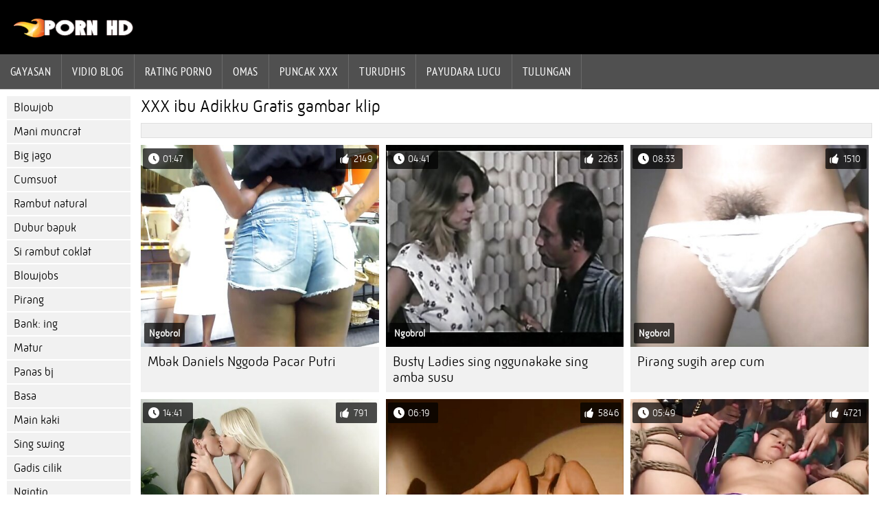

--- FILE ---
content_type: text/html; charset=UTF-8
request_url: https://jv.filmserotiek.org/category/college
body_size: 5546
content:
<!DOCTYPE html><html lang="jv">
<head>
	
	<meta http-equiv="Content-Type" content="text/html; charset=utf-8" />
	<title>Chatta ora!  Adikku Gratis w-lan  </title>
	<meta name="description" content="Nonton mung porno paling apik saka  Adikku ing kualitas. Awakku tak kèkké supaya jagat iki nduwèni urip.  " />
	<meta name="keywords" content="Blowjobs, xxx , bayi " /> 
	<link rel="canonical" href="https://jv.filmserotiek.org/category/college/" />
	<meta name="revisit-after" content="1 day" />
	<meta name="viewport" content="width=device-width, initial-scale=1">
	<meta name="apple-touch-fullscreen" content="yes">
	<base target="_blank">
	<link rel="shortcut icon" href="/files/favicon.ico" />
	<link rel="apple-touch-icon" href="/files/apple-touch-favicon.png"/>
	<link rel="stylesheet" href="/static/main.css?v=87">
</head>

<body>
	<div id="header">
			<div class="mobmenu"></div>
			<div class="logo"><a href="/" title="Porno diwasa"><img width="175" height="28" title="Porno diwasa" src="/files/logo.png"></a></div>
<div class="topmob">
			<div class="clear"></div>

	        <div class="mainlinks">
				<a href="/">Gayasan </a>
			
			
			<a href="#" id="video">Diwasa film </a>
			<span><a href="/videos.html">Vidio blog </a>
			<a href="/top.html">rating porno </a>
			<a href="/most-popular.html">Omas </a></span>
			<a href="#" id="catspshow">Pornupala-<url> </a>
			<a href="/categories.html">Puncak xxx </a>
			<a href="/pornstar.html" >Turudhis </a>
			<a href="/category/hd/" >Payudara lucu </a>
		
			<a href="/faq.html">Tulungan </a>
			
			<div class="clear"></div>
	        </div>
</div>
<div class="topexit"></div>

	


	</div>

	<div class="content">

	<div id="leftcat">
		<a href="#" class="back">Musipak </a>
		<a href="/category/blowjobs/">Blowjob</a><a href="/category/hardcore/">Mani muncrat</a><a href="/category/big+cock/">Big jago</a><a href="/category/cumshot/">Cumsuot</a><a href="/category/natural+tits/">Rambut natural</a><a href="/category/big+tits/">Dubur bapuk</a><a href="/category/brunette/">Si rambut coklat</a><a href="/category/milfs/">Blowjobs</a><a href="/category/blonde/">Pirang</a><a href="/category/doggystyle/">Bank: ing</a><a href="/category/teen/">Matur</a><a href="/category/hot+babes/">Panas bj</a><a href="/category/wife/">Basa</a><a href="/category/deep+throat/">Main kaki</a><a href="/category/wife+swap/">Sing swing</a><a href="/category/cowgirl/">Gadis cilik</a><a href="/category/moms/">Ngintip</a><a href="/category/licking/">Buku lali</a><a href="/category/threesome/">Mlayublu</a><a href="/category/creampie/">Milf</a><a href="/category/shaved/">Muncrat</a><a href="/category/outdoor/">Ruangan</a><a href="/category/anal/">Ora: (</a><a href="/category/work/">Standby</a><a href="/category/riding/">Rita ora</a><a href="/category/car/">Car</a><a href="/category/wet/">Basa</a><a href="/category/amateur/">Amatir ngintip</a><a href="/category/titty-fucking/">Titty-kurang ajar</a><a href="/category/black/">Kotimikro</a><a href="/category/group+sex/">Matur group</a><a href="/category/pornstar/">Pornstaronani</a><a href="/category/office/">Kantor</a><a href="/category/gangbang/">Gangbang</a><a href="/category/ass/">Ass</a><a href="/category/latina/">Latina</a><a href="/category/black+hair/">Rambut coklat</a><a href="/category/fingering/">Tinamba</a><a href="/category/big+ass/">Big c</a><a href="/category/chick/">Putra</a><a href="/category/small+tits/">Susu cilik</a><a href="/category/hairy/">Kaviar</a><a href="/category/redhead/">Rikma</a><a href="/category/cum+swapping/">Cum swapping</a><a href="/category/lingerie/">Buku lali</a><a href="/category/teasing/">Paapaasmurf</a><a href="/category/party/">Piknik</a><a href="/category/lesbians/">Laki</a><a href="/category/69/">69</a><a href="/category/stockings/">Stoking</a><a href="/category/girlfriend/">Gadis cilik</a><a href="/category/fat/">Banjur</a><a href="/category/masturbating/">Lingand</a><a href="/category/anal+creampie/">Kompilasi mani</a><a href="/category/first+time/">Jaman dulu</a><a href="/category/ass+licking/">Mani muncrat</a><a href="/category/cougar/">Kaviar</a><a href="/category/busty/">Paparini</a><a href="/category/bubble+butt/">Jarèt siji</a><a href="/category/couch/">Taun taxi</a><a href="/category/facial/">Alam wangi</a><a href="/category/medium+ass/">Santosa bandung</a><a href="/category/tattoo/">Tatu badan</a><a href="/category/matures/">Pancuran</a><a href="/category/cheating/">Ngintip</a><a href="/category/sex+toys/">pancuran</a><a href="/category/indoors/">Wangsul</a><a href="/category/small+ass/">Si punggung</a><a href="/category/pussy+licking/">Pus dilat</a><a href="/category/white/">Ambal</a>
		<a href="#" class="back">Musipak </a>
	</div>
	<div class="contentbl">
		
<h1>XXX ibu  Adikku Gratis gambar klip </h1>		
<div class="topcateg">
			
		


		</div>		
		<div id="preview"><div class="innercont">
	<div class="preview_screen">
		<a href="/video/9253/mbak-daniels-nggoda-pacar-putri/"><img src="https://jv.filmserotiek.org/media/thumbs/3/v09253.jpg?1645820372" width="392" height="294" title="Mbak Daniels Nggoda Pacar Putri">
			<div class="dlit">01:47</div>
			<div class="ratelike">2149</div>
			<div class="quality">Ngobrol </div>
		</a>
	</div>
	<div class="preview_title"><a href="/video/9253/mbak-daniels-nggoda-pacar-putri/">Mbak Daniels Nggoda Pacar Putri</a></div>
</div></div><div id="preview"><div class="innercont">
	<div class="preview_screen">
		<a href="https://jv.filmserotiek.org/link.php"><img src="https://jv.filmserotiek.org/media/thumbs/6/v07906.jpg?1645924461" width="392" height="294" title="Busty Ladies sing nggunakake sing amba susu">
			<div class="dlit">04:41</div>
			<div class="ratelike">2263</div>
			<div class="quality">Ngobrol </div>
		</a>
	</div>
	<div class="preview_title"><a href="https://jv.filmserotiek.org/link.php">Busty Ladies sing nggunakake sing amba susu</a></div>
</div></div><div id="preview"><div class="innercont">
	<div class="preview_screen">
		<a href="https://jv.filmserotiek.org/link.php"><img src="https://jv.filmserotiek.org/media/thumbs/0/v02580.jpg?1645823948" width="392" height="294" title="Pirang sugih arep cum">
			<div class="dlit">08:33</div>
			<div class="ratelike">1510</div>
			<div class="quality">Ngobrol </div>
		</a>
	</div>
	<div class="preview_title"><a href="https://jv.filmserotiek.org/link.php">Pirang sugih arep cum</a></div>
</div></div><div id="preview"><div class="innercont">
	<div class="preview_screen">
		<a href="/video/5255/peteng-wadon-rambute-tak-jancok-apik/"><img src="https://jv.filmserotiek.org/media/thumbs/5/v05255.jpg?1645652133" width="392" height="294" title="Peteng wadon rambute tak jancok apik">
			<div class="dlit">14:41</div>
			<div class="ratelike">791</div>
			<div class="quality">Ngobrol </div>
		</a>
	</div>
	<div class="preview_title"><a href="/video/5255/peteng-wadon-rambute-tak-jancok-apik/">Peteng wadon rambute tak jancok apik</a></div>
</div></div><div id="preview"><div class="innercont">
	<div class="preview_screen">
		<a href="https://jv.filmserotiek.org/link.php"><img src="https://jv.filmserotiek.org/media/thumbs/8/v06368.jpg?1645722302" width="392" height="294" title="Petite brunette tak bajingan ing dheweke amben">
			<div class="dlit">06:19</div>
			<div class="ratelike">5846</div>
			<div class="quality">Ngobrol </div>
		</a>
	</div>
	<div class="preview_title"><a href="https://jv.filmserotiek.org/link.php">Petite brunette tak bajingan ing dheweke amben</a></div>
</div></div><div id="preview"><div class="innercont">
	<div class="preview_screen">
		<a href="/video/1163/katana-kombat-dipaku-bocah-lanang-spanyol-ing-kamar-lemari/"><img src="https://jv.filmserotiek.org/media/thumbs/3/v01163.jpg?1645784345" width="392" height="294" title="Katana Kombat dipaku bocah lanang Spanyol ing kamar lemari">
			<div class="dlit">05:49</div>
			<div class="ratelike">4721</div>
			<div class="quality">Ngobrol </div>
		</a>
	</div>
	<div class="preview_title"><a href="/video/1163/katana-kombat-dipaku-bocah-lanang-spanyol-ing-kamar-lemari/">Katana Kombat dipaku bocah lanang Spanyol ing kamar lemari</a></div>
</div></div><div id="preview"><div class="innercont">
	<div class="preview_screen">
		<a href="https://jv.filmserotiek.org/link.php"><img src="https://jv.filmserotiek.org/media/thumbs/1/v00211.jpg?1645853485" width="392" height="294" title="Baek ayu iku pinter ngisep kontol">
			<div class="dlit">04:58</div>
			<div class="ratelike">1428</div>
			<div class="quality">Ngobrol </div>
		</a>
	</div>
	<div class="preview_title"><a href="https://jv.filmserotiek.org/link.php">Baek ayu iku pinter ngisep kontol</a></div>
</div></div><div id="preview"><div class="innercont">
	<div class="preview_screen">
		<a href="/video/2150/wong-wadon-mesum-bajingan-dhokter-nggantheng-dheweke/"><img src="https://jv.filmserotiek.org/media/thumbs/0/v02150.jpg?1649301507" width="392" height="294" title="Wong wadon mesum bajingan dhokter nggantheng dheweke">
			<div class="dlit">06:46</div>
			<div class="ratelike">1438</div>
			<div class="quality">Ngobrol </div>
		</a>
	</div>
	<div class="preview_title"><a href="/video/2150/wong-wadon-mesum-bajingan-dhokter-nggantheng-dheweke/">Wong wadon mesum bajingan dhokter nggantheng dheweke</a></div>
</div></div><div id="preview"><div class="innercont">
	<div class="preview_screen">
		<a href="https://jv.filmserotiek.org/link.php"><img src="https://jv.filmserotiek.org/media/thumbs/8/v05848.jpg?1645856158" width="392" height="294" title="Inspirasi Nakal Saka Hottie Phoenix Marie">
			<div class="dlit">02:38</div>
			<div class="ratelike">2448</div>
			<div class="quality">Ngobrol </div>
		</a>
	</div>
	<div class="preview_title"><a href="https://jv.filmserotiek.org/link.php">Inspirasi Nakal Saka Hottie Phoenix Marie</a></div>
</div></div><div id="preview"><div class="innercont">
	<div class="preview_screen">
		<a href="https://jv.filmserotiek.org/link.php"><img src="https://jv.filmserotiek.org/media/thumbs/6/v06886.jpg?1648348369" width="392" height="294" title="Apa wae Kanggo Mya's Awesome Jigglers">
			<div class="dlit">04:31</div>
			<div class="ratelike">1474</div>
			<div class="quality">Ngobrol </div>
		</a>
	</div>
	<div class="preview_title"><a href="https://jv.filmserotiek.org/link.php">Apa wae Kanggo Mya's Awesome Jigglers</a></div>
</div></div><div id="preview"><div class="innercont">
	<div class="preview_screen">
		<a href="https://jv.filmserotiek.org/link.php"><img src="https://jv.filmserotiek.org/media/thumbs/5/v05325.jpg?1646102405" width="392" height="294" title="India lan Ava minangka kanca paling apik">
			<div class="dlit">10:29</div>
			<div class="ratelike">1000</div>
			<div class="quality">Ngobrol </div>
		</a>
	</div>
	<div class="preview_title"><a href="https://jv.filmserotiek.org/link.php">India lan Ava minangka kanca paling apik</a></div>
</div></div><div id="preview"><div class="innercont">
	<div class="preview_screen">
		<a href="https://jv.filmserotiek.org/link.php"><img src="https://jv.filmserotiek.org/media/thumbs/3/v08953.jpg?1646016035" width="392" height="294" title="Busty pirang nganggo kaos kaki putih">
			<div class="dlit">12:05</div>
			<div class="ratelike">2028</div>
			<div class="quality">Ngobrol </div>
		</a>
	</div>
	<div class="preview_title"><a href="https://jv.filmserotiek.org/link.php">Busty pirang nganggo kaos kaki putih</a></div>
</div></div><div id="preview"><div class="innercont">
	<div class="preview_screen">
		<a href="https://jv.filmserotiek.org/link.php"><img src="https://jv.filmserotiek.org/media/thumbs/9/v02149.jpg?1645867884" width="392" height="294" title="Hot babes Leah Gotti lan Jenna Sativa dilat ing padusan">
			<div class="dlit">11:31</div>
			<div class="ratelike">1537</div>
			<div class="quality">Ngobrol </div>
		</a>
	</div>
	<div class="preview_title"><a href="https://jv.filmserotiek.org/link.php">Hot babes Leah Gotti lan Jenna Sativa dilat ing padusan</a></div>
</div></div><div id="preview"><div class="innercont">
	<div class="preview_screen">
		<a href="/video/7193/tattooed-slim-pirang-nindakake-tenggorokan-jero/"><img src="https://jv.filmserotiek.org/media/thumbs/3/v07193.jpg?1645703364" width="392" height="294" title="Tattooed slim pirang nindakake tenggorokan jero">
			<div class="dlit">03:02</div>
			<div class="ratelike">1569</div>
			<div class="quality">Ngobrol </div>
		</a>
	</div>
	<div class="preview_title"><a href="/video/7193/tattooed-slim-pirang-nindakake-tenggorokan-jero/">Tattooed slim pirang nindakake tenggorokan jero</a></div>
</div></div><div id="preview"><div class="innercont">
	<div class="preview_screen">
		<a href="/video/4638/rion-keno-kanca-kang-paling-ibu-masturbasi/"><img src="https://jv.filmserotiek.org/media/thumbs/8/v04638.jpg?1645671314" width="392" height="294" title="Rion keno kanca kang paling ibu masturbasi">
			<div class="dlit">14:18</div>
			<div class="ratelike">1613</div>
			<div class="quality">Ngobrol </div>
		</a>
	</div>
	<div class="preview_title"><a href="/video/4638/rion-keno-kanca-kang-paling-ibu-masturbasi/">Rion keno kanca kang paling ibu masturbasi</a></div>
</div></div><div id="preview"><div class="innercont">
	<div class="preview_screen">
		<a href="/video/6678/remaja-cantik-lagi-les-seks/"><img src="https://jv.filmserotiek.org/media/thumbs/8/v06678.jpg?1645927935" width="392" height="294" title="Remaja cantik lagi les seks">
			<div class="dlit">02:00</div>
			<div class="ratelike">1616</div>
			<div class="quality">Ngobrol </div>
		</a>
	</div>
	<div class="preview_title"><a href="/video/6678/remaja-cantik-lagi-les-seks/">Remaja cantik lagi les seks</a></div>
</div></div><div id="preview"><div class="innercont">
	<div class="preview_screen">
		<a href="/video/1010/profesor-sins-pon-mahasiswa-pirang-seksi/"><img src="https://jv.filmserotiek.org/media/thumbs/0/v01010.jpg?1645636810" width="392" height="294" title="Profesor Sins pon mahasiswa pirang seksi">
			<div class="dlit">06:18</div>
			<div class="ratelike">1639</div>
			<div class="quality">Ngobrol </div>
		</a>
	</div>
	<div class="preview_title"><a href="/video/1010/profesor-sins-pon-mahasiswa-pirang-seksi/">Profesor Sins pon mahasiswa pirang seksi</a></div>
</div></div><div id="preview"><div class="innercont">
	<div class="preview_screen">
		<a href="/video/7008/wanita-ayu-gabung-karo-kanca-kancane-ing-amben/"><img src="https://jv.filmserotiek.org/media/thumbs/8/v07008.jpg?1645705089" width="392" height="294" title="Wanita ayu gabung karo kanca-kancane, ing amben">
			<div class="dlit">00:44</div>
			<div class="ratelike">1689</div>
			<div class="quality">Ngobrol </div>
		</a>
	</div>
	<div class="preview_title"><a href="/video/7008/wanita-ayu-gabung-karo-kanca-kancane-ing-amben/">Wanita ayu gabung karo kanca-kancane, ing amben</a></div>
</div></div><div id="preview"><div class="innercont">
	<div class="preview_screen">
		<a href="https://jv.filmserotiek.org/link.php"><img src="https://jv.filmserotiek.org/media/thumbs/7/v08637.jpg?1645777139" width="392" height="294" title="Lemu Pirang MILF Dolanan Jancok Dheweke Kitty">
			<div class="dlit">06:09</div>
			<div class="ratelike">1713</div>
			<div class="quality">Ngobrol </div>
		</a>
	</div>
	<div class="preview_title"><a href="https://jv.filmserotiek.org/link.php">Lemu Pirang MILF Dolanan Jancok Dheweke Kitty</a></div>
</div></div><div id="preview"><div class="innercont">
	<div class="preview_screen">
		<a href="/video/6230/ladyboss-sandee-westgate-s-mound-mluku-hard/"><img src="https://jv.filmserotiek.org/media/thumbs/0/v06230.jpg?1645847199" width="392" height="294" title="Ladyboss Sandee Westgate's Mound Mluku Hard">
			<div class="dlit">05:39</div>
			<div class="ratelike">2295</div>
			<div class="quality">Ngobrol </div>
		</a>
	</div>
	<div class="preview_title"><a href="/video/6230/ladyboss-sandee-westgate-s-mound-mluku-hard/">Ladyboss Sandee Westgate's Mound Mluku Hard</a></div>
</div></div><div id="preview"><div class="innercont">
	<div class="preview_screen">
		<a href="/video/931/nggantheng-brunette-tak-dheweke-pus-diiseni-mlaku/"><img src="https://jv.filmserotiek.org/media/thumbs/1/v00931.jpg?1649471845" width="392" height="294" title="Nggantheng brunette tak dheweke pus diiseni mlaku">
			<div class="dlit">05:04</div>
			<div class="ratelike">1723</div>
			<div class="quality">Ngobrol </div>
		</a>
	</div>
	<div class="preview_title"><a href="/video/931/nggantheng-brunette-tak-dheweke-pus-diiseni-mlaku/">Nggantheng brunette tak dheweke pus diiseni mlaku</a></div>
</div></div><div id="preview"><div class="innercont">
	<div class="preview_screen">
		<a href="/video/7750/mrs-jodie-tumpukan-feed-ing-big-ham/"><img src="https://jv.filmserotiek.org/media/thumbs/0/v07750.jpg?1648340441" width="392" height="294" title="Mrs Jodie tumpukan Feed ing Big Ham">
			<div class="dlit">06:17</div>
			<div class="ratelike">1162</div>
			<div class="quality">Ngobrol </div>
		</a>
	</div>
	<div class="preview_title"><a href="/video/7750/mrs-jodie-tumpukan-feed-ing-big-ham/">Mrs Jodie tumpukan Feed ing Big Ham</a></div>
</div></div><div id="preview"><div class="innercont">
	<div class="preview_screen">
		<a href="/video/9613/brunette-ayu-gadhah-jinis-kabeh-dina/"><img src="https://jv.filmserotiek.org/media/thumbs/3/v09613.jpg?1645619696" width="392" height="294" title="Brunette ayu gadhah jinis kabeh dina">
			<div class="dlit">06:15</div>
			<div class="ratelike">4105</div>
			<div class="quality">Ngobrol </div>
		</a>
	</div>
	<div class="preview_title"><a href="/video/9613/brunette-ayu-gadhah-jinis-kabeh-dina/">Brunette ayu gadhah jinis kabeh dina</a></div>
</div></div><div id="preview"><div class="innercont">
	<div class="preview_screen">
		<a href="/video/9223/luwih-saka-layanan-pelanggan-saka-anissa-kate/"><img src="https://jv.filmserotiek.org/media/thumbs/3/v09223.jpg?1647653255" width="392" height="294" title="Luwih saka Layanan Pelanggan Saka Anissa Kate">
			<div class="dlit">02:29</div>
			<div class="ratelike">3014</div>
			<div class="quality">Ngobrol </div>
		</a>
	</div>
	<div class="preview_title"><a href="/video/9223/luwih-saka-layanan-pelanggan-saka-anissa-kate/">Luwih saka Layanan Pelanggan Saka Anissa Kate</a></div>
</div></div><div id="preview"><div class="innercont">
	<div class="preview_screen">
		<a href="/video/6711/mia-malkova-kurang-ajar-mung-wong-lanang-sing-wis-nikah/"><img src="https://jv.filmserotiek.org/media/thumbs/1/v06711.jpg?1647658438" width="392" height="294" title="Mia Malkova kurang ajar mung wong lanang sing wis nikah">
			<div class="dlit">08:43</div>
			<div class="ratelike">1860</div>
			<div class="quality">Ngobrol </div>
		</a>
	</div>
	<div class="preview_title"><a href="/video/6711/mia-malkova-kurang-ajar-mung-wong-lanang-sing-wis-nikah/">Mia Malkova kurang ajar mung wong lanang sing wis nikah</a></div>
</div></div><div id="preview"><div class="innercont">
	<div class="preview_screen">
		<a href="/video/9597/turki-bayek-tak-bajingan-ing-dheweke-amben/"><img src="https://jv.filmserotiek.org/media/thumbs/7/v09597.jpg?1646355602" width="392" height="294" title="Turki bayek tak bajingan ing dheweke amben">
			<div class="dlit">08:04</div>
			<div class="ratelike">5587</div>
			<div class="quality">Ngobrol </div>
		</a>
	</div>
	<div class="preview_title"><a href="/video/9597/turki-bayek-tak-bajingan-ing-dheweke-amben/">Turki bayek tak bajingan ing dheweke amben</a></div>
</div></div><div id="preview"><div class="innercont">
	<div class="preview_screen">
		<a href="/video/7755/sepasang-inspirasi-gedhe-saka-bu-jewels-jade/"><img src="https://jv.filmserotiek.org/media/thumbs/5/v07755.jpg?1649468209" width="392" height="294" title="Sepasang Inspirasi Gedhe Saka Bu Jewels Jade">
			<div class="dlit">06:22</div>
			<div class="ratelike">1270</div>
			<div class="quality">Ngobrol </div>
		</a>
	</div>
	<div class="preview_title"><a href="/video/7755/sepasang-inspirasi-gedhe-saka-bu-jewels-jade/">Sepasang Inspirasi Gedhe Saka Bu Jewels Jade</a></div>
</div></div><div id="preview"><div class="innercont">
	<div class="preview_screen">
		<a href="/video/3744/apa-wae-kanggo-marem-lady-boss-brandi-tresna/"><img src="https://jv.filmserotiek.org/media/thumbs/4/v03744.jpg?1648782657" width="392" height="294" title="Apa wae Kanggo Marem Lady Boss Brandi Tresna">
			<div class="dlit">06:49</div>
			<div class="ratelike">2580</div>
			<div class="quality">Ngobrol </div>
		</a>
	</div>
	<div class="preview_title"><a href="/video/3744/apa-wae-kanggo-marem-lady-boss-brandi-tresna/">Apa wae Kanggo Marem Lady Boss Brandi Tresna</a></div>
</div></div><div id="preview"><div class="innercont">
	<div class="preview_screen">
		<a href="/video/4191/big-dong-kanggo-loro-apik-apik/"><img src="https://jv.filmserotiek.org/media/thumbs/1/v04191.jpg?1649298366" width="392" height="294" title="Big Dong Kanggo Loro Apik Apik">
			<div class="dlit">01:01</div>
			<div class="ratelike">1315</div>
			<div class="quality">Ngobrol </div>
		</a>
	</div>
	<div class="preview_title"><a href="/video/4191/big-dong-kanggo-loro-apik-apik/">Big Dong Kanggo Loro Apik Apik</a></div>
</div></div><div id="preview"><div class="innercont">
	<div class="preview_screen">
		<a href="/video/6657/njijiki-wong-telu-wong-telu-jinis-karo-konco-sak-kamar/"><img src="https://jv.filmserotiek.org/media/thumbs/7/v06657.jpg?1645719535" width="392" height="294" title="njijiki wong telu wong telu jinis karo konco sak kamar">
			<div class="dlit">03:48</div>
			<div class="ratelike">1336</div>
			<div class="quality">Ngobrol </div>
		</a>
	</div>
	<div class="preview_title"><a href="/video/6657/njijiki-wong-telu-wong-telu-jinis-karo-konco-sak-kamar/">njijiki wong telu wong telu jinis karo konco sak kamar</a></div>
</div></div><div id="preview"><div class="innercont">
	<div class="preview_screen">
		<a href="/video/1394/pirang-sundel-iku-kurang-ajar-ing-opera/"><img src="https://jv.filmserotiek.org/media/thumbs/4/v01394.jpg?1645627770" width="392" height="294" title="Pirang sundel iku kurang ajar ing Opera">
			<div class="dlit">13:14</div>
			<div class="ratelike">4055</div>
			<div class="quality">Ngobrol </div>
		</a>
	</div>
	<div class="preview_title"><a href="/video/1394/pirang-sundel-iku-kurang-ajar-ing-opera/">Pirang sundel iku kurang ajar ing Opera</a></div>
</div></div><div id="preview"><div class="innercont">
	<div class="preview_screen">
		<a href="/video/830/slim-ballerina-eveline-dellai-bakal-becik-bajingan-ing-lantai/"><img src="https://jv.filmserotiek.org/media/thumbs/0/v00830.jpg?1645766309" width="392" height="294" title="Slim ballerina Eveline Dellai bakal becik bajingan ing lantai">
			<div class="dlit">10:10</div>
			<div class="ratelike">1403</div>
			<div class="quality">Ngobrol </div>
		</a>
	</div>
	<div class="preview_title"><a href="/video/830/slim-ballerina-eveline-dellai-bakal-becik-bajingan-ing-lantai/">Slim ballerina Eveline Dellai bakal becik bajingan ing lantai</a></div>
</div></div><div id="preview"><div class="innercont">
	<div class="preview_screen">
		<a href="/video/5770/fresh-teen-tak-dheweke-fuckholes-dilatih/"><img src="https://jv.filmserotiek.org/media/thumbs/0/v05770.jpg?1645764550" width="392" height="294" title="Fresh teen tak dheweke fuckholes dilatih">
			<div class="dlit">02:59</div>
			<div class="ratelike">1413</div>
			<div class="quality">Ngobrol </div>
		</a>
	</div>
	<div class="preview_title"><a href="/video/5770/fresh-teen-tak-dheweke-fuckholes-dilatih/">Fresh teen tak dheweke fuckholes dilatih</a></div>
</div></div><div id="preview"><div class="innercont">
	<div class="preview_screen">
		<a href="/video/839/sensual-enom-bayek-kiara-cole-bajingan-dening-mesum-inked-wong-lanang/"><img src="https://jv.filmserotiek.org/media/thumbs/9/v00839.jpg?1645599810" width="392" height="294" title="Sensual enom bayek Kiara Cole bajingan dening mesum inked wong lanang">
			<div class="dlit">03:47</div>
			<div class="ratelike">1423</div>
			<div class="quality">Ngobrol </div>
		</a>
	</div>
	<div class="preview_title"><a href="/video/839/sensual-enom-bayek-kiara-cole-bajingan-dening-mesum-inked-wong-lanang/">Sensual enom bayek Kiara Cole bajingan dening mesum inked wong lanang</a></div>
</div></div><div id="preview"><div class="innercont">
	<div class="preview_screen">
		<a href="/video/6650/pasangan-mesum-seneng-jinis-liar/"><img src="https://jv.filmserotiek.org/media/thumbs/0/v06650.jpg?1649637539" width="392" height="294" title="Pasangan mesum seneng jinis liar">
			<div class="dlit">05:57</div>
			<div class="ratelike">2140</div>
			<div class="quality">Ngobrol </div>
		</a>
	</div>
	<div class="preview_title"><a href="/video/6650/pasangan-mesum-seneng-jinis-liar/">Pasangan mesum seneng jinis liar</a></div>
</div></div><div id="preview"><div class="innercont">
	<div class="preview_screen">
		<a href="/video/4196/cara-ngobati-nikki-sexx/"><img src="https://jv.filmserotiek.org/media/thumbs/6/v04196.jpg?1645622368" width="392" height="294" title="Cara Ngobati Nikki Sexx">
			<div class="dlit">04:53</div>
			<div class="ratelike">1427</div>
			<div class="quality">Ngobrol </div>
		</a>
	</div>
	<div class="preview_title"><a href="/video/4196/cara-ngobati-nikki-sexx/">Cara Ngobati Nikki Sexx</a></div>
</div></div>


<div class="mobnavigation">

<a href="/?page=2" rel="nofollow">Kaca Porno   &amp;raquo;</a>
</div>
               
		
	<style>
a.button {
 padding: 10px 20px;
    font-size: 22px;
    background-color: #eee;
    transition: ease .3s all;
    margin: 2px 3px 2px 0;
    }
    a.button.current {
  
    padding: 10px 20px;
    font-size: 22px;
    background-color: #505050;
    transition: ease .3s all;
    margin: 2px 3px 2px 0;
     color: #fff;   
    } 
    
    .paginator {    width: 100%;
    overflow: hidden;
    text-align: center;
    font-size: 0;
    padding: 10px 0 0 0;
        float: left;}
    
    .paginator a {   color: #000;
    text-decoration: none;
            float: left;
    }
    .paginator a:hover {   color: #fff; 
     background:#505050;
         float: left;
    }
   

		</style>

<div class="paginator"><a href='https://jv.filmserotiek.org/category/college?page=1' class='button current'>1</a> <a href='https://jv.filmserotiek.org/category/college?page=2' class='button'>2</a> <a href='https://jv.filmserotiek.org/category/college?page=3' class='button'>3</a> <a href='https://jv.filmserotiek.org/category/college?page=4' class='button'>4</a> <a href='https://jv.filmserotiek.org/category/college?page=2' class='button'><span>&rarr;</span></a></div>

<div class="clear"></div>
<div class="downcateg">
		
		</div>		
	</div>
	
</div>
<div class="clear"></div>
	<div id="footer">
		

	<div class="clear"></div>
	</div>
<div id="toplay"></div>
<div id="gototop" title="Наверх"></div>



</body>
</html>